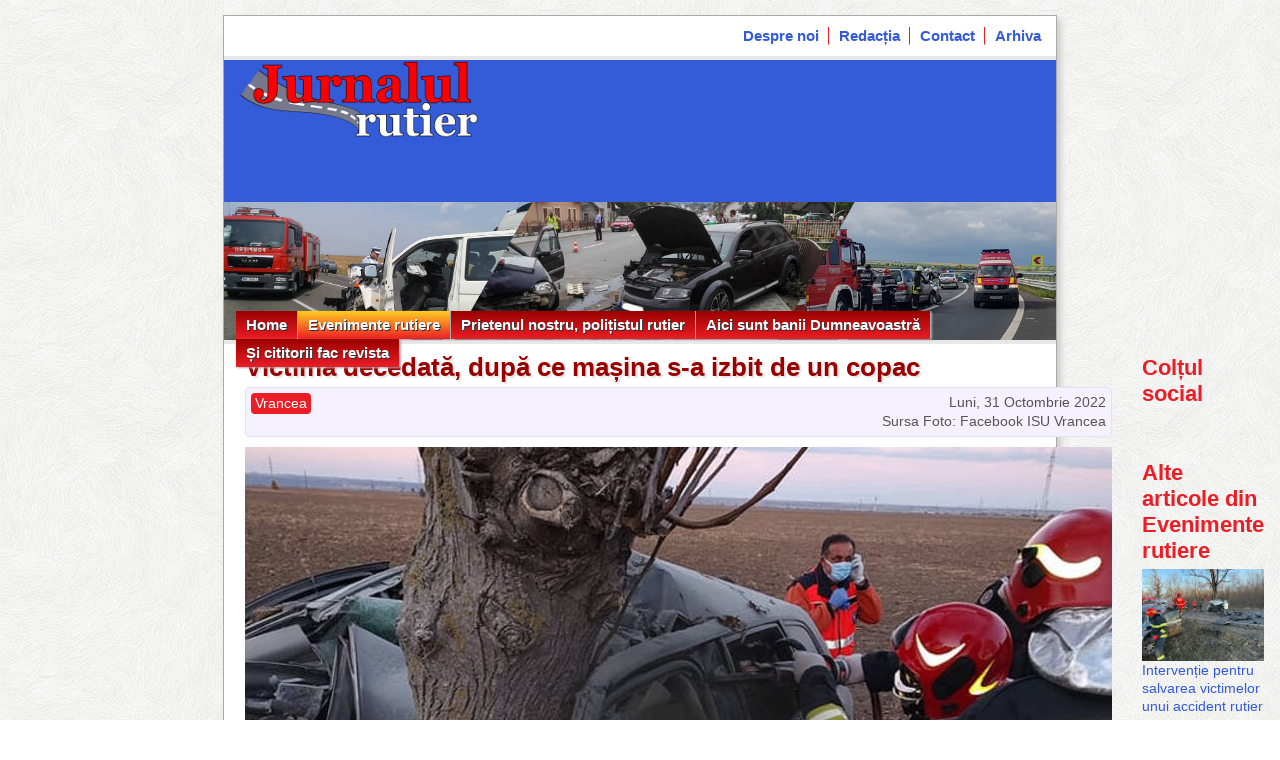

--- FILE ---
content_type: text/html; charset=utf-8
request_url: https://jurnalulrutier.ro/articole/Evenimente_rutiere/2022_10/Victima_decedata__dupa_ce_masina_s_a_izbit_de_un_copac.html
body_size: 3063
content:
<!DOCTYPE html>
<html lang='ro' prefix='og: http://ogp.me/ns#' itemscope='' itemtype='http://schema.org/Article'>
<head>
<meta charset='utf-8'>
<title>Jurnalul Rutier: Victimă decedată, după ce mașina s-a izbit de un copac</title>
<meta name='viewport' content='width=device-width, initial-scale=1'>
<meta name='keywords' content='Jurnalul Rutier, accidente'>
<meta name='description' content='Pompierii militari au intervenit la un accident rutier produs pe DN 2 L, între localitățile Tișița și Panciu, după ce un apel primit la numărul unic de urgență'>
<meta property='fb:app_id' content='224257324648670'>
<meta property='og:site_name' content='Jurnalul Rutier'>
<meta property='og:title' content='Victimă decedată, după ce mașina s-a izbit de un copac'>
<meta property='og:description' content='Pompierii militari au intervenit la un accident rutier produs pe DN 2 L, între localitățile Tișița și Panciu, după ce un apel primit la numărul unic de urgență 112, în jurul orei 17:50, anunța că un autoturism a ieșit în afara părții carosabile și s-a izbit de un copac, iar o persoană a rămas încarcerată.'>
<meta property='og:url' content='https://jurnalulrutier.ro/articole/Evenimente_rutiere/2022_10/Victima_decedata__dupa_ce_masina_s_a_izbit_de_un_copac.html'>
<meta property='og:type' content='article'>
<meta property='og:locale' content='ro_RO'>
<meta property='og:image' content='https://jurnalulrutier.ro/images/articole/Evenimente_rutiere/2022_10/Victima_decedata__dupa_ce_masina_s_a_izbit_de_un_copac_1.jpg'>
<meta property='og:image:height' content='936'>
<meta property='og:image:width' content='867'>
<meta property='article:published_time' content='2022-10-31T19:07:23Z'>
<meta property='article:modified_time' content='2022-10-31T19:07:23Z'>
<meta property='article:section' content='Evenimente_rutiere'>
<meta itemprop='name headline' content='Victimă decedată, după ce mașina s-a izbit de un copac'>
<meta itemprop='description' content='Pompierii militari au intervenit la un accident rutier produs pe DN 2 L, între localitățile Tișița și Panciu, după ce un apel primit la numărul unic de urgență 112, în jurul orei 17:50, anunța că un autoturism a ieșit în afara părții carosabile și s-a izbit de un copac, iar o persoană a rămas încarcerată.'>
<meta itemprop='url' content='https://jurnalulrutier.ro/articole/Evenimente_rutiere/2022_10/Victima_decedata__dupa_ce_masina_s_a_izbit_de_un_copac.html'>
<meta itemprop='author' content='Jurnalul Rutier'>
<meta itemprop='dateCreated datePublished dateModified' content='2022-10-31T19:07:23Z'>
<link href='/all-6b59c5dc4769ea174b1ece1c079c646f.css' media='all' rel='stylesheet' type='text/css'>
<link rel='shortcut icon' type='image/x-icon' href='/favicon.ico'>
<link rel='canonical' href='https://jurnalulrutier.ro/articole/Evenimente_rutiere/2022_10/Victima_decedata__dupa_ce_masina_s_a_izbit_de_un_copac.html'>
<script async src="//pagead2.googlesyndication.com/pagead/js/adsbygoogle.js?client=ca-pub-1357112102415608" crossorigin="anonymous"></script>
<script async src="//www.googletagmanager.com/gtag/js?id=UA-37626450-3"></script>
<script async src="//cse.google.com/cse.js?cx=9ea3c548e7d39d1e5"></script>
<script async src="//connect.facebook.net/ro_RO/sdk.js" defer crossorigin="anonymous"></script>
<script defer src="/all-248fe70697c5adb498f04e5397666f9e.js"></script>
<script>
if (window.location.hostname != "localhost") {
  window.fbAsyncInit = () =>
    FB.init({
      appId: "224257324648670",
      autoLogAppEvents: true,
      xfbml: true,
      version: "v14.0",
    })

  window.dataLayer = window.dataLayer || []
  function gtag() {
    window.dataLayer.push(arguments)
  }
  gtag("js", new Date())
  gtag("config", "UA-37626450-3")
}
</script>
</head>

<body id='Evenimente_rutiere'>
  <div class='site'>
    <div id='topbar'>
      <div class='gcse-search'></div>
      <ul>
        <li><a href="/despre_noi.html">Despre noi</a></li>
        <li><a href="/redactia.html">Redacția</a></li>
        <li><a href="/contact.html">Contact</a></li>
        <li><a href="/arhiva.html">Arhiva</a></li>
      </ul>
    </div>
    <header class='siteheader'>
      <div id='topmotto'>
        <img src='/images/logo.png' alt="logo Jurnalul Rutier" class='logo'>
        <div class='motto'></div>
      </div>
      <nav>
        <ul is="menu-list" style="display:none">
          <li class=''><a href="/" title="Prima pagină">Home</a></li>
          <li class='active'><a href="#">Evenimente rutiere</a>
            <ul>
              <li><a href="/articole/Evenimente_rutiere/">Evenimente rutiere</a></li>
            </ul>
          </li>
          <li class=''><a href="#">Prietenul nostru, polițistul rutier</a>
            <ul>
              <li><a href="/articole/Prietenul_nostru_politistul_rutier/">Prietenul nostru, polițistul rutier</a></li>
            </ul>
          </li>
          <li class=''><a href="#">Aici sunt banii Dumneavoastră</a>
            <ul>
              <li><a href="/articole/Aici_sunt_banii_Dumneavoastra/">Aici sunt banii Dumneavoastră</a></li>
            </ul>
          </li>
          <li class=''><a href="#">Și cititorii fac revista</a>
            <ul>
              <li><a href="/articole/Si_cititorii_fac_revista/">Și cititorii fac revista</a></li>
            </ul>
          </li>
        </ul>
      </nav>
      <div style='clear:both'></div>
    </header>

    <div id='notifications'></div>


<div class='content2'>
  <div>
    
    <div itemprop='publisher' itemscope='' itemtype='http://schema.org/Organization'>
        <meta itemprop='name' content='Jurnalul Rutier'>
        <div itemprop='logo' itemscope='' itemtype='http://schema.org/ImageObject'>
            <meta itemprop='url' content='https://jurnalulrutier.ro/images/logo.png'>
            <meta itemprop='height' content='75'>
            <meta itemprop='width' content='280'>
        </div>
    </div>
    
    <div itemprop='image' itemscope='' itemtype='http://schema.org/ImageObject'>
        <meta itemprop='url' content='https://jurnalulrutier.ro/images/articole/Evenimente_rutiere/2022_10/Victima_decedata__dupa_ce_masina_s_a_izbit_de_un_copac_1.jpg'>
        <meta itemprop='height' content='936'>
        <meta itemprop='width' content='867'>
    </div>
    
    <article class="sitearticle" itemprop="articleBody">
    <h2>Victimă decedată, după ce mașina s-a izbit de un copac</h2><div class='detalii-articol'><span class="data">Luni, 31 Octombrie 2022</span><span class="judet">Vrancea</span><br><span class="foto">Sursa Foto: Facebook ISU Vrancea</span></div>

<p><img src="/images/articole/Evenimente_rutiere/2022_10/Victima_decedata__dupa_ce_masina_s_a_izbit_de_un_copac_1.jpg" alt='Victima decedata  dupa ce masina s a izbit de un copac | imaginea 1'>
Pompierii militari au intervenit la un accident rutier produs pe DN 2 L, între localitățile Tișița și Panciu, după ce un apel primit la numărul unic de urgență 112, în jurul orei 17:50, anunța că un
autoturism a ieșit în afara părții carosabile și s-a izbit de un copac, iar o persoană a rămas încarcerată.</p> <div class="fb-like" data-href="https://jurnalulrutier.ro/articole/Evenimente_rutiere/2022_10/Victima_decedata__dupa_ce_masina_s_a_izbit_de_un_copac.html" data-width="800"></div>

<p>Pentru gestionarea situației de urgență au fost mobilizate în cel mai scurt timp 2 echipaje din cadrul Stației de Pompieri Panciu. Spre locul indicat s-au deplasat o autospecială de stingere cu apă și
spumă și o autospecială de descarcerare, precum și un echipaj al Serviciului de Ambulanță Județean Vrancea.</p>

<p>La locul evenimentului, echipajul de descarcerare a extras din autoturism o persoană de sex feminin, care prezenta leziuni incompatibile cu viața, echipajul SAJ declarând decesul acesteia. Totodată,
pompierii au asigurat măsurile de prevenire și stingere a incendiilor la locul intervenției.</p>

    
    <p>&nbsp;</p>
    <div class="fb-comments" data-href="https://jurnalulrutier.ro/articole/Evenimente_rutiere/2022_10/Victima_decedata__dupa_ce_masina_s_a_izbit_de_un_copac.html" data-width="100%" data-numposts="5"></div>
    </article>
    
  </div>
  <div>
    <div class="sidebar">
    <h3>Colțul social</h3>
  <div class="fb-like"
       data-action="like"
       data-href="https://jurnalulrutier.ro/articole/Evenimente_rutiere/2022_10/Victima_decedata__dupa_ce_masina_s_a_izbit_de_un_copac.html"
       data-layout="standard"
       data-share="true"
       data-size="large"
       data-width="292"></div>
  &nbsp;<br>

  <div class="fb-page"
       data-href="https://www.facebook.com/JurnalulRutier"
       data-tabs=""
       data-width="292"
       data-height="500"
       data-small-header="false"
       data-adapt-container-width="true"
       data-hide-cover="false"
       data-show-facepile="true">
  <blockquote
    cite="https://www.facebook.com/JurnalulRutier/"
    class="fb-xfbml-parse-ignore">
    <a href="https://www.facebook.com/JurnalulRutier/">
      Jurnalul Rutier
    </a>
  </blockquote>
</div>


  <style>
  div.sidebar-article {
    display:block;
    border-bottom:25px;
    padding-bottom:15px;
  }
  div.sidebar-article img {
    width:100%;
  }
  </style>

  <h3>Alte articole din Evenimente rutiere</h3>
  
  <div class="sidebar-article">
    <img src="/images/articole/Evenimente_rutiere/2026_01/Interventie_pentru_salvarea_victimelor_unui_accident_rutier_1_small0.jpg" alt='Interventie pentru salvarea victimelor unui accident rutier | imaginea 1'><br>
    <a href="/articole/Evenimente_rutiere/2026_01/Interventie_pentru_salvarea_victimelor_unui_accident_rutier.html">Intervenție pentru salvarea victimelor unui accident rutier</a>
  </div>
  
  <div class="sidebar-article">
    <img src="/images/articole/Evenimente_rutiere/2025_12/4_victime_au_ajuns_la_spital__in_urma_unui_accident_rutier_1_small0.jpg" alt='4 victime au ajuns la spital  in urma unui accident rutier | imaginea 1'><br>
    <a href="/articole/Evenimente_rutiere/2025_12/4_victime_au_ajuns_la_spital__in_urma_unui_accident_rutier.html">4 victime au ajuns la spital, în urma unui accident rutier</a>
  </div>
  
  <div class="sidebar-article">
    <img src="/images/articole/Evenimente_rutiere/2025_12/Accident_rutier_gestionat_de_pompierii_botosaneni_1_small0.jpg" alt='Accident rutier gestionat de pompierii botosaneni | imaginea 1'><br>
    <a href="/articole/Evenimente_rutiere/2025_12/Accident_rutier_gestionat_de_pompierii_botosaneni.html">Accident rutier gestionat de pompierii botoșăneni</a>
  </div>
  
  <div class="sidebar-article">
    <img src="/images/articole/Evenimente_rutiere/2025_12/A_ajuns_la_spital__in_urma_unui_accident_rutier_1_small0.jpg" alt='A ajuns la spital  in urma unui accident rutier | imaginea 1'><br>
    <a href="/articole/Evenimente_rutiere/2025_12/A_ajuns_la_spital__in_urma_unui_accident_rutier.html">A ajuns la spital, în urma unui accident rutier</a>
  </div>
  

  <p>&nbsp;</p>

  <a class="arhiva" href="/arhiva.html#Evenimente_rutiere">Arhiva Evenimente rutiere</a>
</div>

  </div>
</div>
    <div style="clear:both"></div>

    <footer class="footer">
      <ul>
        <li><a href="/">Home</a></li>
        <li><a href="/articole/Evenimente_rutiere/">Evenimente rutiere</a></li>
        <li><a href="/articole/Prietenul_nostru_politistul_rutier/">Prietenul nostru, polițistul rutier</a></li>
        <li><a href="/articole/Aici_sunt_banii_Dumneavoastra/">Aici sunt banii Dumneavoastră</a></li>
        <li><a href="/articole/Si_cititorii_fac_revista/">Și cititorii fac revista</a></li>
      </ul>
      <ul>
        <li><a href="/despre_noi.html">Despre noi</a></li>
        <li><a href="/redactia.html">Redacția</a></li>
        <li><a href="/contact.html">Contact</a></li>
        <li><a href="/arhiva.html">Arhiva</a></li>
        <li><a href="/politica_de_confidentialitate.html">Politica de confidențialitate</a></li>
        <li><a href="/politica_cookies.html">Politica cookies</a></li>
      </ul>
      <div>
        Copyright 2015-2026 &copy; by FireMedia S.R.L. Toate drepturile rezervate.
      </div>
    </footer>
  </div>
</body>
</html>



--- FILE ---
content_type: text/html; charset=utf-8
request_url: https://www.google.com/recaptcha/api2/aframe
body_size: 268
content:
<!DOCTYPE HTML><html><head><meta http-equiv="content-type" content="text/html; charset=UTF-8"></head><body><script nonce="qTFxvyauGETGF-ETawwfWw">/** Anti-fraud and anti-abuse applications only. See google.com/recaptcha */ try{var clients={'sodar':'https://pagead2.googlesyndication.com/pagead/sodar?'};window.addEventListener("message",function(a){try{if(a.source===window.parent){var b=JSON.parse(a.data);var c=clients[b['id']];if(c){var d=document.createElement('img');d.src=c+b['params']+'&rc='+(localStorage.getItem("rc::a")?sessionStorage.getItem("rc::b"):"");window.document.body.appendChild(d);sessionStorage.setItem("rc::e",parseInt(sessionStorage.getItem("rc::e")||0)+1);localStorage.setItem("rc::h",'1768415465387');}}}catch(b){}});window.parent.postMessage("_grecaptcha_ready", "*");}catch(b){}</script></body></html>

--- FILE ---
content_type: text/javascript; charset=utf-8
request_url: https://jurnalulrutier.ro/all-248fe70697c5adb498f04e5397666f9e.js
body_size: 3961
content:
function captifyImage(e){const s=e.outerHTML,t=e.getAttribute("alt"),n=e.getAttribute("class"),o=n?`img-caption ${n}`:"img-caption";t&&(e.outerHTML=`<div class="${o}">
${s}<br>
<div class="caption">${t}</div>
</div>`)}document.addEventListener("DOMContentLoaded",()=>document.querySelectorAll("article.sitearticle img").forEach(captifyImage));class CookieJar{create(e,t,n){let s="";if(n){const e=new Date;e.setDate(e.getDate()+30),s=`; expires=${e.toUTCString()}`}document.cookie=`${e}=${t}${s}; path=/`}read(e){let t;return document.cookie.split(";").forEach(n=>{if(n.trim().startsWith(e)){t=n.substring(e.length+1);return}}),t}erase(e){this.create(e,"",-1)}}let filtru=!1;function filter(e){const t=e.textContent;filtru=!filtru,document.querySelectorAll("div.filtru-judet").forEach(e=>e.style.display=!filtru||filtru&&e.dataset.judet===t?"block":"none")}document.addEventListener("DOMContentLoaded",()=>{document.querySelectorAll("span.judet").forEach(e=>e.onclick=()=>filter(e)),window.location.hash&&filter(window.location.hash.substr(1))});class FullScreen{constructor(){this.key={fullscreenEnabled:0,fullscreenElement:1,requestFullscreen:2,exitFullscreen:3,fullscreenchange:4,fullscreenerror:5,fullscreen:6},this.webkit=["webkitFullscreenEnabled","webkitFullscreenElement","webkitRequestFullscreen","webkitExitFullscreen","webkitfullscreenchange","webkitfullscreenerror","-webkit-full-screen"],this.moz=["mozFullScreenEnabled","mozFullScreenElement","mozRequestFullScreen","mozCancelFullScreen","mozfullscreenchange","mozfullscreenerror","-moz-full-screen"],this.ms=["msFullscreenEnabled","msFullscreenElement","msRequestFullscreen","msExitFullscreen","MSFullscreenChange","MSFullscreenError","-ms-fullscreen"],this.vendor="fullscreenEnabled"in document&&Object.keys(this.key)||this.webkit[0]in document&&this.webkit||this.moz[0]in document&&this.moz||this.ms[0]in document&&this.ms||[]}requestFullscreen(e){return e[this.vendor[this.key.requestFullscreen]]()}requestFullscreenFunction(e){return e[this.vendor[this.key.requestFullscreen]]}get fullscreenPseudoClass(){return`:${this.vendor[this.key.fullscreen]}`}addEventListener(e,t,n){return document.addEventListener(this.vendor[this.key[e]],t,n)}removeEventListener(e,t,n){return document.removeEventListener(this.vendor[this.key[e]],t,n)}get exitFullscreen(){return document[this.vendor[this.key.exitFullscreen]].bind(document)}get fullscreenEnabled(){return Boolean(document[this.vendor[this.key.fullscreenEnabled]])}set fullscreenEnabled(e){}get fullscreenElement(){return document[this.vendor[this.key.fullscreenElement]]}set fullscreenElement(e){}get onfullscreenchange(){return document[`on${this.vendor[this.key.fullscreenchange]}`.toLowerCase()]}set onfullscreenchange(e){document[`on${this.vendor[this.key.fullscreenchange]}`.toLowerCase()]=e}get onfullscreenerror(){return document[`on${this.vendor[this.key.fullscreenerror]}`.toLowerCase()]}set onfullscreenerror(e){document[`on${this.vendor[this.key.fullscreenerror]}`.toLowerCase()]=e}}const templateHTML=`
<style>
:host {
  --transition: ease-in-out;
  --golden: #ffd070;
}

.container-slider {
  position: relative;
  max-width: 100%;
  left: 0;
  top: 0;
  width: 100%;
  height: 100%;
  background-color: #000;
}

.container-slider:hover {
  border-top-style: hidden;
}

.slides {
  position: relative;
  width: 100%;
  height: 100%;
}

.slides img {
  position: absolute;
  width: 100%;
  height: 100%;
  object-fit: contain;
  object-position: center;
  opacity: 0;
  transition: opacity 0.3s var(--transition);
}

.slides > img[data-active] {
  opacity: 1;
  z-index: 10;
}

.min-max {
  position: absolute;
  right: 5px;
  top: 5px;
  mix-blend-mode: difference;
  z-index: 11;
  color: white;
  font-weight: bold;
  font-family: fixed;
  cursor: pointer;
  opacity: 0.7;
  font-size: 18px;
  transition: opacity 0.3s var(--transition);
}

.min-max:hover {
  opacity: 0.85;
  color: var(--golden);
}

.btn-slide {
  position: absolute;
  background: #f1f1f1;
  width: 55px;
  height: 55px;
  padding: 9px;
  border-radius: 50%;
  opacity: 0;
  border: 1px solid rgba(34, 34, 34, 0.287);
  transition: all 0.3s var(--transition);
  cursor: pointer;
  overflow: hidden;
  z-index: 10;
}

.btn-slide > img {
  width: 100%;
}

.container-slider:hover > .btn-slide {
  opacity: 0.3;
}

.container-slider:hover > .btn-slide:hover {
  opacity: 0.6;
  background-color: var(--golden);
}

.prev,
.next {
  top: 45%;
  transform: translateY(30%);
  font-family: fixed;
  font-weight: bold;
  font-size: 200%;
}

.prev {
  left: 20px;
}
.next {
  right: 20px;
}

.container-dots {
  position: absolute;
  bottom: 20px;
  -max-width: max(0px, calc((100% - 500px)*9999));
  width: 100%;
  overflow: hidden;
  display: flex;
  justify-content: center;
  -mix-blend-mode: difference;
  z-index: 10;
}

.container-num {
  position: absolute;
  bottom: 20px;
  -max-width: max(0px, calc((100% - 500px)*9999));
  width: 100%;
  overflow: hidden;
  display: none;
  justify-content: center;
  text-align: center;
  color: white;
  mix-blend-mode: exclusion;
  font-size: 110%;
  font-weight: bold;
  opacity: 0.8;
  z-index: 10;
}

.dot {
  min-width: 13px;
  width: 13px;
  height: 13px;
  border-radius: 50%;
  border: 3px solid #f1f1f1;
  margin: 0 5px;
  background: #f1f1f1;
  cursor: pointer;
  transition: background-color 0.3s var(--transition);
  opacity: 0.7;
}

.dot:hover {
  opacity: 0.9;
  border-color: var(--golden);
}

.dot[data-active="true"] {
  background: rgb(32, 32, 32);
}

p {
  margin: 20px;
}
</style>
<div class="container-slider">
  <div class="min-max" data-op="max">[+]</div>
  <div class="slides"></div>
  <button class="btn-slide prev">&lt;</button>
  <button class="btn-slide next">&gt;</button>
  <div class="container-dots"></div>
  <div class="container-num"></div>
</div>`;class Swipe{constructor(e,t){this.DX=e||100,this.DY=t||50,this.x1=0,this.x2=0,this.y2=0,this.y2=0}next(){return this.x1-this.x2>this.DX||this.y1-this.y2>this.DY}prev(){return this.x2-this.x1>this.DX||this.y2-this.y1>this.DY}}const resizeEvents=["resize","orientationchange"],fscreen=new FullScreen;class Gallery extends HTMLElement{constructor(e,t){super().attachShadow({mode:"open"}).innerHTML=templateHTML,this.images=e,this.opts=t||{},this.slideIndex=this.opts.show||0,this.slides=this.shadowRoot.querySelector(".slides"),this.containerDots=this.shadowRoot.querySelector(".container-dots"),this.containerNum=this.shadowRoot.querySelector(".container-num"),this.swipe=new Swipe,this.containerSlider=this.shadowRoot.querySelector(".container-slider"),this.minMax=this.shadowRoot.querySelector(".min-max"),this.btnNext=this.shadowRoot.querySelector(".next"),this.btnPrev=this.shadowRoot.querySelector(".prev"),this.dragStartX=null,this.images.forEach((e,t)=>{const n=document.createElement("img");n.src=e.src,n.draggable=!1;const s=document.createElement("div");s.classList.add("dot"),s.dataset.index=t,this.slides.appendChild(n),this.containerDots.appendChild(s)}),this.style.display="block",this.addEventListeners()}adjustDots(){const e=this.containerDots.clientWidth>0?this.containerDots.clientWidth:parseFloat(window.getComputedStyle(this).width),t=this.images.length,n=e&&e<30*t||window.innerWidth<40*t;this.containerNum.style.display=n?"block":"none",this.containerDots.style.display=n?"none":"flex"}updateImageAndDot(){this.adjustDots();const e=this.slides.querySelector("[data-active]");this.slides.children[this.slideIndex].dataset.active=!0,e&&delete e.dataset.active;const t=this.containerDots.querySelector("[data-active]");this.containerDots.children[this.slideIndex].dataset.active=!0,t&&delete t.dataset.active,this.containerNum.textContent=`${this.slideIndex+1} / ${this.images.length}`}moveDot(e){this.slideIndex=e,this.updateImageAndDot()}isHover(){const e=window.getComputedStyle(this.containerSlider);return e.getPropertyValue("border-top-style")==="hidden"}addEventListeners(){this.btnNext.onclick=()=>{this.slideIndex<this.images.length-1?++this.slideIndex:this.slideIndex===this.images.length-1&&(this.slideIndex=0),this.updateImageAndDot()},this.btnPrev.onclick=()=>{this.slideIndex>0?--this.slideIndex:this.slideIndex===0&&(this.slideIndex=this.images.length-1),this.updateImageAndDot()},this.slides.addEventListener("wheel",e=>{e.preventDefault(),e.deltaY>0||e.deltaX>0?this.btnNext.click():this.btnPrev.click()}),document.addEventListener("keydown",e=>{if(!this.isHover())return;e.code==="ArrowRight"?(e.preventDefault(),this.btnNext.click()):e.code==="ArrowLeft"&&(e.preventDefault(),this.btnPrev.click())}),this.slides.addEventListener("touchstart",e=>{e.preventDefault(),this.swipe.x1=e.changedTouches[0].screenX,this.swipe.y1=e.changedTouches[0].screenY}),this.slides.addEventListener("touchend",e=>{e.preventDefault(),this.swipe.x2=e.changedTouches[0].screenX,this.swipe.y2=e.changedTouches[0].screenY,this.swipe.next()?this.btnNext.click():this.swipe.prev()&&this.btnPrev.click()}),this.containerDots.querySelectorAll("*").forEach((e,t)=>{e.addEventListener("click",()=>this.moveDot(t))}),this.containerSlider.addEventListener("fullscreenchange",()=>{const e=!!fscreen.fullscreenElement;this.minMax.textContent=e?"[ - ]":"[+]"}),this.slides.addEventListener("dblclick",()=>this.minMax.click()),this.minMax.addEventListener("click",e=>{e.preventDefault(),fscreen.fullscreenElement?fscreen.exitFullscreen():fscreen.requestFullscreen(this.containerSlider)}),resizeEvents.forEach(e=>window.addEventListener(e,()=>this.adjustDots())),this.updateImageAndDot()}}customElements.define("img-gallery",Gallery);const style=`
<style>
ul[is=menu-list] ul {
  padding: 0;
  padding-inline-start: 0;
  list-style: none;
  width: auto;
}

ul[is=menu-list] {
  font-family: Helvetica, Arial, sans-serif;
  font-weight: bold;
  font-size: 15px;
  list-style: none;
  *zoom: 1;
  color: #fff;
  padding: 0;
  margin: 0;
}

ul[is=menu-list] > li.active {
  background-color: #ffcc22;
  background-image: -webkit-gradient(
    linear,
    left top,
    left bottom,
    from(#ffcc22),
    to(#ec1d25)
  );
  background-image: -webkit-linear-gradient(top, #ffcc22, #ec1d25);
  background-image: -moz-linear-gradient(top, #ffcc22, #ec1d25);
  background-image: -ms-linear-gradient(top, #ffcc22, #ec1d25);
  background-image: -o-linear-gradient(top, #ffcc22, #ec1d25);
  background-image: linear-gradient(to bottom, #ffcc22, #ec1d25);
}

nav a.toggleMenu {
  display: none;
  background: #fff;
  padding: 5px 10px;
  color: #ec1d25;
  font-family: Helvetica, Arial, sans-serif;
  font-weight: bold;
  top: -3px;
  z-index: 100;
  position: relative;
}

a {
  text-decoration: none;
}

ul[is=menu-list]:before,
ul[is=menu-list]:after {
  content: " ";
  display: table;
}

ul[is=menu-list]:after {
  clear: both;
}

ul[is=menu-list] a {
  padding: 3px 10px;
  color: #fff;
}

ul[is=menu-list] li {
  position: relative;
}

ul[is=menu-list] > li {
  float: left;
  line-height:1.5em;
  white-space: nowrap;
  color: #fff;
  border-right: solid 1px #aaa;
  text-shadow: 1px 1px #333333;
  background-color: #990100;
  background-image: -webkit-gradient(
    linear,
    left top,
    left bottom,
    from(#990100),
    to(#ec1d25)
  );
  background-image: -webkit-linear-gradient(top, #990100, #ec1d25);
  background-image: -moz-linear-gradient(top, #990100, #ec1d25);
  background-image: -ms-linear-gradient(top, #990100, #ec1d25);
  background-image: -o-linear-gradient(top, #990100, #ec1d25);
  background-image: linear-gradient(to bottom, #990100, #ec1d25);
  -moz-box-shadow: 1px 1px 2px #aaaaaa;
  -webkit-box-shadow: 1px 1px 2px #aaaaaa;
  box-shadow: 1px 1px 2px #aaaaaa;
}

ul[is=menu-list] > li > a {
  display: block;
}

ul[is=menu-list] li ul {
  max-height: 0;
  overflow: hidden;
  -moz-box-shadow: 1px 1px 2px #aaaaaa;
  -webkit-box-shadow: 1px 1px 2px #aaaaaa;
  box-shadow: 1px 1px 2px #aaaaaa;
  border: none;
  transition: max-height 0.15s ease-out;
  position: absolute;
}

ul[is=menu-list] > li.hover > ul {
  max-height: 1000px;
  transition: max-height 0.35s ease-in;
}

ul[is=menu-list] > li.hover > ul {
  border:none;
}

ul[is=menu-list] > li.hover > ul > li {
  border:none;
}

ul[is=menu-list] li li.hover ul {
  left: 100%;
}

ul[is=menu-list] li li a {
  display: block;
  position: relative;
  z-index: 100;
  background: #e8e8e8;
  text-shadow: none;
  color: #c21;
  font-family: Helvetica, Arial, sans-serif;
  font-size: 14px;
}

ul[is=menu-list] li li li a {
  z-index: 200;
  background: inherit;
}

@media screen and (max-width: 768px) {
  .active {
    display: block;
  }

  ul[is=menu-list] > li {
    float: none;
    top: 0px;
  }

  ul[is=menu-list] > li > .parent {
    background-position: 95% 50%;
  }

  ul[is=menu-list] li li .parent {
    background-repeat: no-repeat;
    background-position: 95% 50%;
  }

  ul[is=menu-list] ul {
    display: block;
    width: 100%;
  }

  ul[is=menu-list] > li.hover > ul,
  ul[is=menu-list] li li.hover ul {
    position: static;
  }
}
</style>
`;function toggleHover(){this.classList.toggle("hover")}class MenuList extends HTMLUListElement{constructor(){self=super();const e=["resize","orientationchange"];this.tm=this.mkHamburger(),this.uls=Array.from(this.querySelectorAll("ul")),this.lis=Array.from(this.querySelectorAll("li")),this.querySelectorAll("li a").forEach(e=>{e.nextElementSibling&&e.classList.add("parent")}),this.tm.addEventListener("click",e=>{e.preventDefault(),e.target.classList.toggle("active"),this.style.display=e.target.classList.contains("active")?"block":"none"}),e.forEach(e=>window.addEventListener(e,e=>this.adjustMenu())),document.querySelector("nav").insertBefore(this.tm,this),this.insertAdjacentHTML("beforebegin",style),this.style.display="inline-block",this.adjustMenu()}mkHamburger(){const e=document.createElement("a");return e.appendChild(document.createTextNode("Meniu...")),e.href="#",e.title="Home",e.classList.add("toggleMenu"),e}adjustMenu(){const e="inline-block",t=["mouseenter","mouseleave"];document.body.clientWidth<768?(this.tm.style.display=e,this.style.display=this.tm.classList.contains("active")?e:"none",t.forEach(e=>this.lis.forEach(t=>t.removeEventListener(e,toggleHover))),this.lis.forEach(e=>{const t=e.querySelector("a.parent");if(!t)return;t.addEventListener("click",e=>e.preventDefault()),e.addEventListener("click",toggleHover)})):(this.tm.style.display="none",this.style.display=e,this.lis.forEach(e=>e.classList.remove("hover")),t.forEach(e=>{this.lis.forEach(t=>t.removeEventListener(e,toggleHover)),this.lis.forEach(t=>t.addEventListener(e,toggleHover))}),this.lis.forEach(e=>{e.querySelectorAll("a").forEach(e=>{e.onclick=()=>!e.classList.contains("parent")})}))}}customElements.define("menu-list",MenuList,{extends:"ul"})